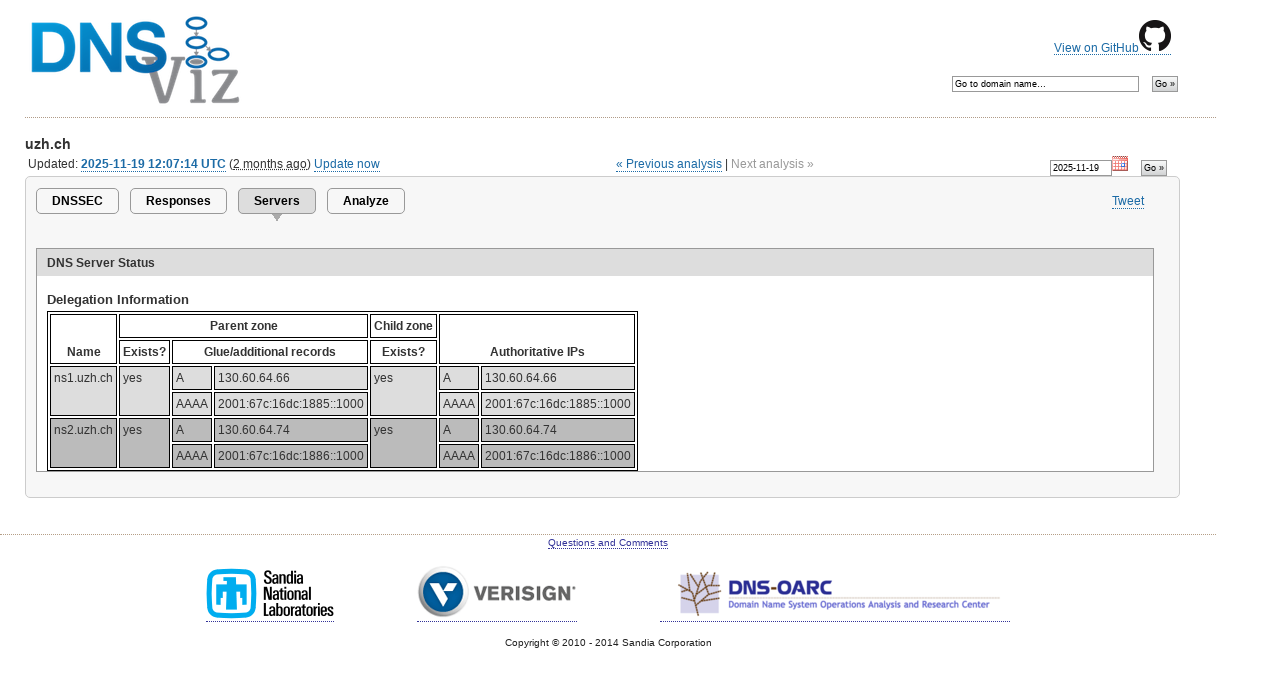

--- FILE ---
content_type: text/html; charset=utf-8
request_url: https://accounts.google.com/o/oauth2/postmessageRelay?parent=https%3A%2F%2Fdnsviz.net&jsh=m%3B%2F_%2Fscs%2Fabc-static%2F_%2Fjs%2Fk%3Dgapi.lb.en.2kN9-TZiXrM.O%2Fd%3D1%2Frs%3DAHpOoo_B4hu0FeWRuWHfxnZ3V0WubwN7Qw%2Fm%3D__features__
body_size: 161
content:
<!DOCTYPE html><html><head><title></title><meta http-equiv="content-type" content="text/html; charset=utf-8"><meta http-equiv="X-UA-Compatible" content="IE=edge"><meta name="viewport" content="width=device-width, initial-scale=1, minimum-scale=1, maximum-scale=1, user-scalable=0"><script src='https://ssl.gstatic.com/accounts/o/2580342461-postmessagerelay.js' nonce="gmNhEPEYPaFZx3eXALhtrg"></script></head><body><script type="text/javascript" src="https://apis.google.com/js/rpc:shindig_random.js?onload=init" nonce="gmNhEPEYPaFZx3eXALhtrg"></script></body></html>